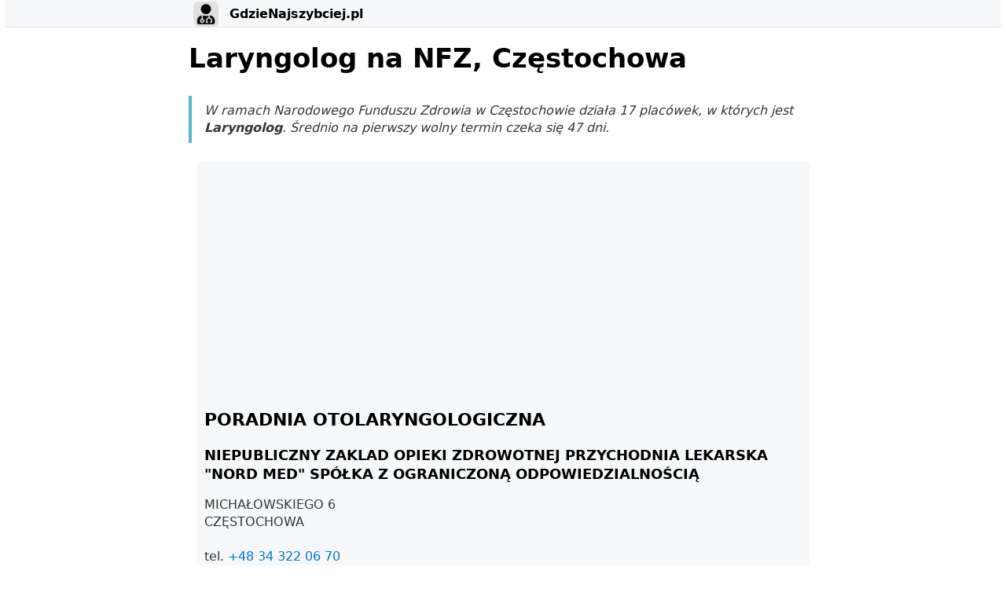

--- FILE ---
content_type: text/html; charset=UTF-8
request_url: https://czestochowa.gdzienajszybciej.pl/laryngolog/
body_size: 5311
content:
<!doctype html>
<html lang="pl">
<head>
    <meta charset="utf-8">
<meta name="viewport" content="width=device-width, initial-scale=1, shrink-to-fit=no">
<title>Częstochowa - Laryngolog na NFZ - styczeń 2026</title>
<link rel="canonical" href="https://gdzienajszybciej.pl/">
<meta name="description" content="Lekarz Laryngolog na NFZ w Częstochowie - zobacz długość kolejki i ile się czeka na wolny termin.">
<link rel="apple-touch-icon" sizes="180x180" href="https://gdzienajszybciej.pl/assets/apple-touch-icon.png">
<link rel="icon" type="image/png" sizes="32x32" href="https://gdzienajszybciej.pl/assets/favicon-32x32.png">
<link rel="icon" type="image/png" sizes="16x16" href="https://gdzienajszybciej.pl/assets/favicon-16x16.png">
<link rel="shortcut icon" href="https://gdzienajszybciej.pl/assets/favicon.ico">

<style>
body {
	font-family: system-ui,-apple-system,BlinkMacSystemFont,segoe ui,roboto,oxygen,ubuntu,cantarell,fira sans,droid sans,helvetica neue,sans-serif;
	line-height: 1.4;
	max-width: 800px;
	margin: 0 auto;
	padding: 0;
	color: #363636;
	background: #fff;
	text-rendering: optimizeLegibility
}

button,input,textarea {
	transition: background-color .1s linear,border-color .1s linear,color .1s linear,box-shadow .1s linear,transform .1s ease
}

h1 {
	font-size: 2.1em;
	margin-top: 0
}

h2 {
	font-size: 1.4em
}

h3 {
	font-size: 1.1em
}

h1,h2,h3,h4,h5,h6 {
	margin-bottom: 12px
}

h1,h2,h3,h4,h5,h6,strong {
	color: #000
}

h1,h2,h3,h4,h5,h6,b,strong,th {
	font-weight: 600
}

blockquote {
	border-left: 4px solid #0096bfab;
	margin: 1.5em 0;
	padding: .5em 1em;
	font-style: italic
}

blockquote>footer {
	margin-top: 10px;
	font-style: normal
}

blockquote cite {
	font-style: normal
}

address {
	font-style: normal;
  height: auto !important;
}

button,input[type=submit],input[type=button],input[type=checkbox] {
	cursor: pointer
}

input:not([type=checkbox]):not([type=radio]),select {
	display: block
}

input,select,button,textarea {
	color: #000;
	background-color: #efefef;
	font-family: inherit;
	font-size: inherit;
	margin-right: 6px;
	margin-bottom: 6px;
	padding: 10px;
	border: none;
	border-radius: 6px;
	outline: none
}

input:not([type=checkbox]):not([type=radio]),select,button,textarea {
	-webkit-appearance: none
}

textarea {
	margin-right: 0;
	width: 100%;
	box-sizing: border-box;
	resize: vertical
}

button,input[type=submit],input[type=button] {
	padding-right: 30px;
	padding-left: 30px
}

button:hover,input[type=submit]:hover,input[type=button]:hover {
	background: #ddd
}

input:focus,select:focus,button:focus,textarea:focus {
	box-shadow: 0 0 0 2px #0096bfab
}

input[type=checkbox]:active,input[type=radio]:active,input[type=submit]:active,input[type=button]:active,button:active {
	transform: translateY(2px)
}

input:disabled,select:disabled,button:disabled,textarea:disabled {
	cursor: not-allowed;
	opacity: .5
}

::-webkit-input-placeholder {
	color: #949494
}

:-ms-input-placeholder {
	color: #949494
}

::-ms-input-placeholder {
	color: #949494
}

::placeholder {
	color: #949494
}

a {
	text-decoration: none;
	color: #0076d1
}

a:hover {
	text-decoration: underline
}

code,kbd {
	background: #efefef;
	color: #000;
	padding: 5px;
	border-radius: 6px
}

pre>code {
	padding: 10px;
	display: block;
	overflow-x: auto
}

img {
	max-width: 100%
}

hr {
	border: none;
	border-top: 1px solid #dbdbdb
}

table {
	border-collapse: collapse;
	margin-bottom: 10px;
	width: 100%
}

td,th {
	padding: 6px;
	text-align: left
}

th {
	border-bottom: 1px solid #dbdbdb
}

tbody tr:nth-child(even) {
	background-color: #efefef
}

::-webkit-scrollbar {
	height: 10px;
	width: 10px
}

::-webkit-scrollbar-track {
	background: #efefef;
	border-radius: 6px
}

::-webkit-scrollbar-thumb {
	background: #d5d5d5;
	border-radius: 6px
}

::-webkit-scrollbar-thumb:hover {
	background: #c4c4c4
}

header {
	background: #f6f8fa;
	border-bottom: 1px solid #e5e7eb;
	padding-top: 2.1rem;
	margin: -2rem calc(0px - (49.5vw - 50%)) 1rem;
	padding-left: calc(50vw - 50%);
	padding-right: calc(50vw - 50%)
}

header nav {
	margin-top: 10px;
  padding-bottom: .8rem;
}

footer {
	border-top: 1px solid #e5e7eb;
	padding-top: 2rem
}

footer nav {
	display: inline-block;
	margin: 0 10px;
	font-size: .8em;
	vertical-align: top;
//	padding: 1em;
}

footer ul {
	margin: 0;
	list-style: none;
	padding: 0;
	columns: 2;
	-webkit-columns: 2;
	-moz-columns: 2
}

footer li {
	margin: 0
}

section {
	padding: 5px 10px;
	border-radius: 5px;
	background: #f6f8fa
}

h4 {
	margin-bottom: 0
}

h5 {
	margin: 0
}

header ul li {
	display: inline;
	margin: 0;
	padding: 0
}

header ul li:not(:first-child):before {
	content: "|";
	padding-right: 5px
}

header ul {
	margin: 0;
	padding: 0
}

section nav ul li {
	display: inline-block;
	border: 1px solid #54b9d4;
	margin: 0.4em;
	border-radius: 5px;
	background: white;
}

section nav ul li a {
	display: block;
	padding: 0.5em;
	text-align: center
}

section {
	margin: 10px
}

section ul {
	list-style-type: square;
	margin: 0;
	padding: 0
}

section ul li {
	display: block;
	border: none;
	display: list-item;
  margin-left: 25px;
}

header div a {
  line-height: 32px; 
  color:black; 
  font-weight: bold;
}

header div a img {
	display: inline-block;
	vertical-align: top;
	margin-right: 0.5rem;
}
</style>


<script async src="https://pagead2.googlesyndication.com/pagead/js/adsbygoogle.js?client=ca-pub-2783658084606367" crossorigin="anonymous"></script>


    <script type="application/ld+json">
{
  "@context": "https://schema.org",
  "@type": "BreadcrumbList",
  "itemListElement": [{
    "@type": "ListItem",
    "position": 1,
    "name": "Leczenie na NFZ",
    "item": "https://gdzienajszybciej.pl"
  },{
    "@type": "ListItem",
    "position": 2,
    "name": "Częstochowa",
    "item": "https://czestochowa.gdzienajszybciej.pl/"
  },{
    "@type": "ListItem",
    "position": 3,
    "name": "Laryngolog"
  }]
}
</script>
</head>
<body>
    <header>
        <div>
            <a href="https://gdzienajszybciej.pl/">
                <img src="/assets/favicon-32x32.png" alt="GdzieNajszybciej.pl" width="32" height="32">
                GdzieNajszybciej.pl
            </a>
        </div>
           </header>
   <main>
          <h1>Laryngolog na NFZ, Częstochowa</h1>

      <blockquote>  
      <i>W ramach Narodowego Funduszu Zdrowia w Częstochowie działa 17 placówek, w których jest <b>Laryngolog</b>. Średnio na pierwszy wolny termin czeka się 47 dni.</i>
    </blockquote>
  
      <section>
    <h2>PORADNIA OTOLARYNGOLOGICZNA</h2>
    <address style="">
      <h3>NIEPUBLICZNY ZAKLAD OPIEKI ZDROWOTNEJ PRZYCHODNIA LEKARSKA &quot;NORD MED&quot; SPÓŁKA Z OGRANICZONĄ ODPOWIEDZIALNOŚCIĄ</h3>
      <p>MICHAŁOWSKIEGO 6<br>CZĘSTOCHOWA<br><br>tel. <a href="tel:+48 34 322 06 70">+48 34 322 06 70</a></p>
    </address>
    <h4>Kolejka - informacje z </h4>
    <ul>
      <li>Średni czas oczekiwania:  dni</li>
      <li>Liczba osób oczekujących: </li>
      <li>Liczba osób obsłużonych: </li>
    </ul>
        </section>
      <section>
    <h2>PORADNIA OTOLARYNGOLOGICZNA</h2>
    <address style="">
      <h3>&quot;OLMED&quot; SPÓŁKA Z OGRANICZONĄ ODPOWIEDZIALNOŚCIĄ</h3>
      <p>OLSZTYŃSKA 68<br>CZĘSTOCHOWA<br><br>tel. <a href="tel:+48 34 361 89 82">+48 34 361 89 82</a></p>
    </address>
    <h4>Kolejka - informacje z </h4>
    <ul>
      <li>Średni czas oczekiwania:  dni</li>
      <li>Liczba osób oczekujących: </li>
      <li>Liczba osób obsłużonych: </li>
    </ul>
        </section>
      <section>
    <h2>PORADNIA OTOLARYNGOLOGICZNA</h2>
    <address style="">
      <h3>ANASTAZJA JANIK PRZYCHODNIA LEKARZY SPECJALISTÓW &quot;JANIK-MED 2&quot;</h3>
      <p>Al. NMP 62<br>Częstochowa<br><br>tel. <a href="tel:+48 34 324 24 69">+48 34 324 24 69</a></p>
    </address>
    <h4>Kolejka - informacje z 11/2025</h4>
    <ul>
      <li>Średni czas oczekiwania: 0 dni</li>
      <li>Liczba osób oczekujących: 0</li>
      <li>Liczba osób obsłużonych: 0</li>
    </ul>
        </section>
      <section>
    <h2>PORADNIA OTOLARYNGOLOGICZNA</h2>
    <address style="">
      <h3>NIEPUBLICZNY ZAKŁAD OPIEKI ZDROWOTNEJ PRZYCHODNIA LEKARSKA &quot;WRZOSOWIAK&quot; SPÓŁKA Z OGRANICZONĄ ODPOWIEDZIALNOŚCIĄ</h3>
      <p>ORKANA 61/67 A<br>CZĘSTOCHOWA<br><br>tel. <a href="tel:+48 34 363 46 34">+48 34 363 46 34</a></p>
    </address>
    <h4>Kolejka - informacje z </h4>
    <ul>
      <li>Średni czas oczekiwania:  dni</li>
      <li>Liczba osób oczekujących: </li>
      <li>Liczba osób obsłużonych: </li>
    </ul>
        </section>
      <section>
    <h2>PORADNIA OTOLARYNGOLOGICZNA</h2>
    <address style="">
      <h3>&quot;MEDAR&quot; SPÓŁKA Z OGRANICZONĄ ODPOWIEDZIALNOŚCIĄ</h3>
      <p>WIELUŃSKA 28<br>CZĘSTOCHOWA<br><br>tel. <a href="tel:+48 34 368 08 35">+48 34 368 08 35</a></p>
    </address>
    <h4>Kolejka - informacje z </h4>
    <ul>
      <li>Średni czas oczekiwania:  dni</li>
      <li>Liczba osób oczekujących: </li>
      <li>Liczba osób obsłużonych: </li>
    </ul>
        </section>
      <section>
    <h2>PORADNIA OTOLARYNGOLOGICZNA</h2>
    <address style="">
      <h3>PRZYCHODNIA LEKARSKA &quot;MEDICUS BIS&quot;</h3>
      <p>NADRZECZNA 46/48<br>CZĘSTOCHOWA<br><br>tel. <a href="tel:+48 34 367 14 70">+48 34 367 14 70</a></p>
    </address>
    <h4>Kolejka - informacje z </h4>
    <ul>
      <li>Średni czas oczekiwania:  dni</li>
      <li>Liczba osób oczekujących: </li>
      <li>Liczba osób obsłużonych: </li>
    </ul>
        </section>
      <section>
    <h2>PORADNIA LARYNGOLOGII</h2>
    <address style="">
      <h3>WOJEWÓDZKI ZAKŁAD OPIEKI ZDROWOTNEJ NAD MATKĄ, DZIECKIEM I MŁODZIEŻĄ</h3>
      <p>SOBIESKIEGO 7A<br>CZĘSTOCHOWA<br><br>tel. <a href="tel:+48 34 360 61 32">+48 34 360 61 32</a></p>
    </address>
    <h4>Kolejka - informacje z </h4>
    <ul>
      <li>Średni czas oczekiwania:  dni</li>
      <li>Liczba osób oczekujących: </li>
      <li>Liczba osób obsłużonych: </li>
    </ul>
        </section>
      <section>
    <h2>PORADNIA OTOLARYNGOLOGICZNA</h2>
    <address style="">
      <h3>&quot;COMBI-MED.&quot; SPÓŁKA Z OGRANICZONĄ ODPOWIEDZIALNOŚCIĄ</h3>
      <p>DEKABRYSTÓW 17/19<br>CZĘSTOCHOWA<br><br>tel. <a href="tel:+48 34 322 55 22">+48 34 322 55 22</a></p>
    </address>
    <h4>Kolejka - informacje z </h4>
    <ul>
      <li>Średni czas oczekiwania:  dni</li>
      <li>Liczba osób oczekujących: </li>
      <li>Liczba osób obsłużonych: </li>
    </ul>
        </section>
      <section>
    <h2>PORADNIA OTOLARYNGOLOGICZNA</h2>
    <address style="">
      <h3>NIEPUBLICZNY ZAKŁAD OPIEKI ZDROWOTNEJ CORMED SP. Z O.O.</h3>
      <p>ALEJA POKOJU 3<br>CZĘSTOCHOWA<br><br>tel. <a href="tel:+48 34 323 21 75">+48 34 323 21 75</a></p>
    </address>
    <h4>Kolejka - informacje z </h4>
    <ul>
      <li>Średni czas oczekiwania:  dni</li>
      <li>Liczba osób oczekujących: </li>
      <li>Liczba osób obsłużonych: </li>
    </ul>
        </section>
      <section>
    <h2>PORADNIA OTOLARYNGOLOGICZNA</h2>
    <address style="">
      <h3>&quot;EURO-MEDICUS&quot; WALDEMAR TYREK MAŁGORZATA TYREK SPÓŁKA JAWNA</h3>
      <p>KOPALNIANA 4<br>CZĘSTOCHOWA<br><br>tel. <a href="tel:+48 34 365 96 25">+48 34 365 96 25</a></p>
    </address>
    <h4>Kolejka - informacje z </h4>
    <ul>
      <li>Średni czas oczekiwania:  dni</li>
      <li>Liczba osób oczekujących: </li>
      <li>Liczba osób obsłużonych: </li>
    </ul>
        </section>
      <section>
    <h2>PORADNIA OTOLARYNGOLOGICZNA</h2>
    <address style="">
      <h3>SPÓŁKA Z OGRANICZONĄ ODPOWIEDZIALNOŚCIĄ NIEPUBLICZNY ZAKŁAD OPIEKI ZDROWOTNEJ CENTRUM MEDYCZNE &quot;AMICUS&quot;</h3>
      <p>ALEJA POKOJU 44<br>CZĘSTOCHOWA<br><br>tel. <a href="tel:+48 34 372 56 25">+48 34 372 56 25</a></p>
    </address>
    <h4>Kolejka - informacje z </h4>
    <ul>
      <li>Średni czas oczekiwania:  dni</li>
      <li>Liczba osób oczekujących: </li>
      <li>Liczba osób obsłużonych: </li>
    </ul>
        </section>
      <section>
    <h2>PORADNIA OTOLARYNGOLOGICZNA</h2>
    <address style="">
      <h3>NIEPUBLICZNY ZAKŁAD OPIEKI ZDROWOTNEJ PRZYCHODNIA NADRZECZNA SP.ZO.O.</h3>
      <p>NADRZECZNA 32A<br>CZĘSTOCHOWA<br><br>tel. <a href="tel:+48 34 324 12 92">+48 34 324 12 92</a></p>
    </address>
    <h4>Kolejka - informacje z </h4>
    <ul>
      <li>Średni czas oczekiwania:  dni</li>
      <li>Liczba osób oczekujących: </li>
      <li>Liczba osób obsłużonych: </li>
    </ul>
        </section>
      <section>
    <h2>PORADNIA OTOLARYNGOLOGII DLA DZIECI</h2>
    <address style="">
      <h3>PRZYCHODNIA LEKARSKA &quot;MEDICUS BIS&quot;</h3>
      <p>NADRZECZNA 46/48<br>CZĘSTOCHOWA<br><br>tel. <a href="tel:+48 34 367 14 70">+48 34 367 14 70</a></p>
    </address>
    <h4>Kolejka - informacje z </h4>
    <ul>
      <li>Średni czas oczekiwania:  dni</li>
      <li>Liczba osób oczekujących: </li>
      <li>Liczba osób obsłużonych: </li>
    </ul>
        </section>
      <section>
    <h2>PORADNIA OTOLARYNGOLOGICZNA</h2>
    <address style="">
      <h3>NIEPUBLICZNY ZAKŁAD OPIEKI ZDROWOTNEJ PRZYCHODNIA LEKARSKA &quot;KSIĘŻYCOWA&quot; SP. Z O.O.</h3>
      <p>KSIĘŻYCOWA 5<br>CZĘSTOCHOWA<br><br>tel. <a href="tel:+48 34 361 47 76">+48 34 361 47 76</a></p>
    </address>
    <h4>Kolejka - informacje z </h4>
    <ul>
      <li>Średni czas oczekiwania:  dni</li>
      <li>Liczba osób oczekujących: </li>
      <li>Liczba osób obsłużonych: </li>
    </ul>
        </section>
      <section>
    <h2>PORADNIA OTOLARYNGOLOGICZNA</h2>
    <address style="">
      <h3>CENTRUM MEDYCZNE &quot;SULIGA&quot; RYSZARD SULIGA, KAMIL SULIGA SPÓŁKA CYWILNA</h3>
      <p>UL. MELIORANTÓW 3<br>CZĘSTOCHOWA<br><br>tel. <a href="tel:+48 343 604 869">+48 343 604 869</a></p>
    </address>
    <h4>Kolejka - informacje z </h4>
    <ul>
      <li>Średni czas oczekiwania:  dni</li>
      <li>Liczba osób oczekujących: </li>
      <li>Liczba osób obsłużonych: </li>
    </ul>
        </section>
      <section>
    <h2>PORADNIA OTOLARYNGOLOGICZNA</h2>
    <address style="">
      <h3>SPECJALISTYCZNE CENTRUM MEDYCZNE &quot;SPEC-MED&quot; SP. Z O.O.</h3>
      <p>AL. WOLNOŚCI 14<br>CZĘSTOCHOWA<br><br>tel. <a href="tel:+48 34 324 50 58">+48 34 324 50 58</a></p>
    </address>
    <h4>Kolejka - informacje z </h4>
    <ul>
      <li>Średni czas oczekiwania:  dni</li>
      <li>Liczba osób oczekujących: </li>
      <li>Liczba osób obsłużonych: </li>
    </ul>
        </section>
      <section>
    <h2>PORADNIA OTOLARYNGOLOGICZNA</h2>
    <address style="">
      <h3>PRZYCHODNIA LEKARSKA ARS MEDICA BIS E. GRZYB SPÓŁKA JAWNA</h3>
      <p>MOŚCICKIEGO 7<br>CZĘSTOCHOWA<br><br>tel. <a href="tel:+48 34 372 10 50">+48 34 372 10 50</a></p>
    </address>
    <h4>Kolejka - informacje z </h4>
    <ul>
      <li>Średni czas oczekiwania:  dni</li>
      <li>Liczba osób oczekujących: </li>
      <li>Liczba osób obsłużonych: </li>
    </ul>
        </section>
  
         <p>Laryngolog, znany także jako otolaryngolog,  jest specjalistą zajmującym się schorzeniami uszu, nosa, gardła oraz krtani. Współpracuje również z innymi specjalizacjami przy leczeniu zatok przynosowych, jamy ustnej, przełyku i dolnych dróg oddechowych (tchawicy i oskrzeli).</p><p>Leczenie u laryngologa w Częstochowie może polegać na odpowiedniej farmakoterapii oraz metodach chirurgicznych. </p><p>Wbrew pozorom, otolaryngologia jest dziedziną bardzo szeroką. Specjalistami poruszającymi się w jej obrębie są tak wyspecjalizowani lekarze jak foniatrzy, audiolodzy, rynolodzy oraz specjaliści otolaryngologii dziecięcej.</p><p>Do wizyty u laryngologa z Częsochowy powinno skłonić nas wystąpienie niepokojących objawów takich jak chrypka i zmiany głosu, bóle gardła, stany zapalne dróg oddechowych, a także nawracające bóle głowy oraz guzy w okolicach głowy i szyi.</p><p>Laryngolog na NFZ jest specjalistą, do którego pacjent musi mieć skierowanie,które wystawia na przykład lekarz rodzinny. Oczywiście w standardowym trybie wiąże się to z pewnym oczekiwaniem. Warto wiedzieć, że w nagłych przypadkach, takich jak uszkodzenie błony bębenkowej, możemy się udać na tzw. ostry dyżur laryngologiczny.</p>
   
    </main>
    <footer>
        <nav>
	<h5>Portal</h5>
	<ul>
		<li><a rel="nofollow" href="https://gdzienajszybciej.pl/o-serwisie">O serwisie</a></li>
		<li><a rel="nofollow" href="https://gdzienajszybciej.pl/regulamin">Regulamin</a></li>
		<li><a rel="nofollow" href="https://gdzienajszybciej.pl/kontakt">Kontakt</a></li>
		<li><a rel="nofollow" href="https://gdzienajszybciej.pl/polityka-prywatnosci">Polityka prywatności</a></li>
	</ul>
</nav>
            <nav>
		<h5>Inne miasta</h5>
    <ul>
			<li><a href="https://bialystok.gdzienajszybciej.pl/">Białystok</a></li>
			<li><a href="https://bielsko-biala.gdzienajszybciej.pl/">Bielsko-Biała</a></li>
			<li><a href="https://bydgoszcz.gdzienajszybciej.pl/">Bydgoszcz</a></li>
			<li><a href="https://bytom.gdzienajszybciej.pl/">Bytom</a></li>
			<li><a href="https://czestochowa.gdzienajszybciej.pl/">Częstochowa</a></li>
			<li><a href="https://gdansk.gdzienajszybciej.pl/">Gdańsk</a></li>
			<li><a href="https://gdynia.gdzienajszybciej.pl/">Gdynia</a></li>
			<li><a href="https://gliwice.gdzienajszybciej.pl/">Gliwice</a></li>
			<li><a href="https://katowice.gdzienajszybciej.pl/">Katowice</a></li>
			<li><a href="https://kielce.gdzienajszybciej.pl/">Kielce</a></li>
			<li><a href="https://krakow.gdzienajszybciej.pl/">Kraków</a></li>
			<li><a href="https://lodz.gdzienajszybciej.pl/">Łódź</a></li>
			<li><a href="https://lublin.gdzienajszybciej.pl/">Lublin</a></li>
			<li><a href="https://olsztyn.gdzienajszybciej.pl/">Olsztyn</a></li>
			<li><a href="https://poznan.gdzienajszybciej.pl/">Poznań</a></li>
			<li><a href="https://radom.gdzienajszybciej.pl/">Radom</a></li>
			<li><a href="https://rzeszow.gdzienajszybciej.pl/">Rzeszów</a></li>
			<li><a href="https://sosnowiec.gdzienajszybciej.pl/">Sosnowiec</a></li>
			<li><a href="https://szczecin.gdzienajszybciej.pl/">Szczecin</a></li>
			<li><a href="https://torun.gdzienajszybciej.pl/">Toruń</a></li>
			<li><a href="https://warszawa.gdzienajszybciej.pl/">Warszawa</a></li>
			<li><a href="https://wroclaw.gdzienajszybciej.pl/">Wrocław</a></li>
			<li><a href="https://zabrze.gdzienajszybciej.pl/">Zabrze</a></li>
			<li><a href="https://zielona-gora.gdzienajszybciej.pl/">Zielona Góra</a></li>
		</ul>
	</nav>

    <nav>
        <h5>Inne świadczenia</h5>
        <ul class="services">
                            <li>
                                            <a href="https://czestochowa.gdzienajszybciej.pl/alergolog/" title="Częstochowa - Alergolog na NFZ">Alergolog</a>
                                    </li>
                            <li>
                                            <a href="https://czestochowa.gdzienajszybciej.pl/chirurg/" title="Częstochowa - Chirurg na NFZ">Chirurg</a>
                                    </li>
                            <li>
                                            <a href="https://czestochowa.gdzienajszybciej.pl/chirurg-naczyniowy/" title="Częstochowa - Chirurg naczyniowy na NFZ">Chirurg naczyniowy</a>
                                    </li>
                            <li>
                                            <a href="https://czestochowa.gdzienajszybciej.pl/chirurg-plastyczny/" title="Częstochowa - Chirurg plastyczny na NFZ">Chirurg plastyczny</a>
                                    </li>
                            <li>
                                            <a href="https://czestochowa.gdzienajszybciej.pl/chirurg-stomatolog/" title="Częstochowa - Chirurg stomatolog na NFZ">Chirurg stomatolog</a>
                                    </li>
                            <li>
                                            <a href="https://czestochowa.gdzienajszybciej.pl/dermatolog/" title="Częstochowa - Dermatolog na NFZ">Dermatolog</a>
                                    </li>
                            <li>
                                            <a href="https://czestochowa.gdzienajszybciej.pl/diabetolog/" title="Częstochowa - Diabetolog na NFZ">Diabetolog</a>
                                    </li>
                            <li>
                                            <a href="https://czestochowa.gdzienajszybciej.pl/endokrynolog/" title="Częstochowa - Endokrynolog na NFZ">Endokrynolog</a>
                                    </li>
                            <li>
                                            <a href="https://czestochowa.gdzienajszybciej.pl/gastrolog/" title="Częstochowa - Gastrolog na NFZ">Gastrolog</a>
                                    </li>
                            <li>
                                            <a href="https://czestochowa.gdzienajszybciej.pl/gastroskopia/" title="Częstochowa - Gastroskopia na NFZ">Gastroskopia</a>
                                    </li>
                            <li>
                                            <a href="https://czestochowa.gdzienajszybciej.pl/geriatra/" title="Częstochowa - Geriatra na NFZ">Geriatra</a>
                                    </li>
                            <li>
                                            <a href="https://czestochowa.gdzienajszybciej.pl/ginekolog/" title="Częstochowa - Ginekolog na NFZ">Ginekolog</a>
                                    </li>
                            <li>
                                            <a href="https://czestochowa.gdzienajszybciej.pl/hematolog/" title="Częstochowa - Hematolog na NFZ">Hematolog</a>
                                    </li>
                            <li>
                                            <a href="https://czestochowa.gdzienajszybciej.pl/kardiolog/" title="Częstochowa - Kardiolog na NFZ">Kardiolog</a>
                                    </li>
                            <li>
                                            <a href="https://czestochowa.gdzienajszybciej.pl/kolonoskopia/" title="Częstochowa - Kolonoskopia na NFZ">Kolonoskopia</a>
                                    </li>
                            <li>
                                            <a href="https://czestochowa.gdzienajszybciej.pl/laryngolog/" title="Częstochowa - Laryngolog na NFZ">Laryngolog</a>
                                    </li>
                            <li>
                                            <a href="https://czestochowa.gdzienajszybciej.pl/lekarz-sportowy/" title="Częstochowa - Lekarz sportowy na NFZ">Lekarz sportowy</a>
                                    </li>
                            <li>
                                            <a href="https://czestochowa.gdzienajszybciej.pl/logopeda/" title="Częstochowa - Logopeda na NFZ">Logopeda</a>
                                    </li>
                            <li>
                                            <a href="https://czestochowa.gdzienajszybciej.pl/nefrolog/" title="Częstochowa - Nefrolog na NFZ">Nefrolog</a>
                                    </li>
                            <li>
                                            <a href="https://czestochowa.gdzienajszybciej.pl/neurochirurg/" title="Częstochowa - Neurochirurg na NFZ">Neurochirurg</a>
                                    </li>
                            <li>
                                            <a href="https://czestochowa.gdzienajszybciej.pl/neurolog/" title="Częstochowa - Neurolog na NFZ">Neurolog</a>
                                    </li>
                            <li>
                                            <a href="https://czestochowa.gdzienajszybciej.pl/okulista/" title="Częstochowa - Okulista na NFZ">Okulista</a>
                                    </li>
                            <li>
                                            <a href="https://czestochowa.gdzienajszybciej.pl/onkolog/" title="Częstochowa - Onkolog na NFZ">Onkolog</a>
                                    </li>
                            <li>
                                            <a href="https://czestochowa.gdzienajszybciej.pl/ortodonta/" title="Częstochowa - Ortodonta na NFZ">Ortodonta</a>
                                    </li>
                            <li>
                                            <a href="https://czestochowa.gdzienajszybciej.pl/ortopeda/" title="Częstochowa - Ortopeda na NFZ">Ortopeda</a>
                                    </li>
                            <li>
                                            <a href="https://czestochowa.gdzienajszybciej.pl/proktolog/" title="Częstochowa - Proktolog na NFZ">Proktolog</a>
                                    </li>
                            <li>
                                            <a href="https://czestochowa.gdzienajszybciej.pl/protetyk/" title="Częstochowa - Protetyk na NFZ">Protetyk</a>
                                    </li>
                            <li>
                                            <a href="https://czestochowa.gdzienajszybciej.pl/psychiatra/" title="Częstochowa - Psychiatra na NFZ">Psychiatra</a>
                                    </li>
                            <li>
                                            <a href="https://czestochowa.gdzienajszybciej.pl/psycholog/" title="Częstochowa - Psycholog na NFZ">Psycholog</a>
                                    </li>
                            <li>
                                            <a href="https://czestochowa.gdzienajszybciej.pl/pulmonolog/" title="Częstochowa - Pulmonolog na NFZ">Pulmonolog</a>
                                    </li>
                            <li>
                                            <a href="https://czestochowa.gdzienajszybciej.pl/reumatolog/" title="Częstochowa - Reumatolog na NFZ">Reumatolog</a>
                                    </li>
                            <li>
                                            <a href="https://czestochowa.gdzienajszybciej.pl/rezonans-magnetyczny/" title="Częstochowa - Rezonans Magnetyczny na NFZ">Rezonans Magnetyczny</a>
                                    </li>
                            <li>
                                            <a href="https://czestochowa.gdzienajszybciej.pl/tomografia-komputerowa/" title="Częstochowa - Tomografia Komputerowa na NFZ">Tomografia Komputerowa</a>
                                    </li>
                            <li>
                                            <a href="https://czestochowa.gdzienajszybciej.pl/urolog/" title="Częstochowa - Urolog na NFZ">Urolog</a>
                                    </li>
                    </ul>
    </nav>
    </footer>
<script defer src="https://static.cloudflareinsights.com/beacon.min.js/vcd15cbe7772f49c399c6a5babf22c1241717689176015" integrity="sha512-ZpsOmlRQV6y907TI0dKBHq9Md29nnaEIPlkf84rnaERnq6zvWvPUqr2ft8M1aS28oN72PdrCzSjY4U6VaAw1EQ==" data-cf-beacon='{"version":"2024.11.0","token":"a86bcd438d98484cbf81db0fb3dfe134","r":1,"server_timing":{"name":{"cfCacheStatus":true,"cfEdge":true,"cfExtPri":true,"cfL4":true,"cfOrigin":true,"cfSpeedBrain":true},"location_startswith":null}}' crossorigin="anonymous"></script>
</body>
</html>





--- FILE ---
content_type: text/html; charset=utf-8
request_url: https://www.google.com/recaptcha/api2/aframe
body_size: 258
content:
<!DOCTYPE HTML><html><head><meta http-equiv="content-type" content="text/html; charset=UTF-8"></head><body><script nonce="6OGog38Lmr8YpmssyBljKQ">/** Anti-fraud and anti-abuse applications only. See google.com/recaptcha */ try{var clients={'sodar':'https://pagead2.googlesyndication.com/pagead/sodar?'};window.addEventListener("message",function(a){try{if(a.source===window.parent){var b=JSON.parse(a.data);var c=clients[b['id']];if(c){var d=document.createElement('img');d.src=c+b['params']+'&rc='+(localStorage.getItem("rc::a")?sessionStorage.getItem("rc::b"):"");window.document.body.appendChild(d);sessionStorage.setItem("rc::e",parseInt(sessionStorage.getItem("rc::e")||0)+1);localStorage.setItem("rc::h",'1769453166209');}}}catch(b){}});window.parent.postMessage("_grecaptcha_ready", "*");}catch(b){}</script></body></html>